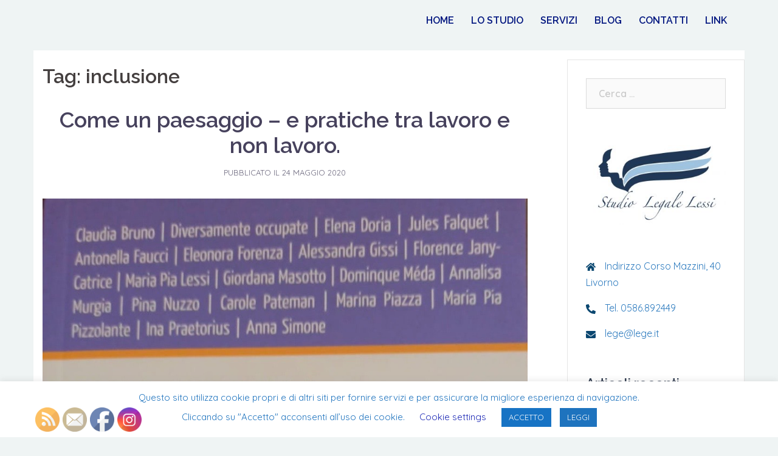

--- FILE ---
content_type: text/html; charset=UTF-8
request_url: https://www.lege.it/tag/inclusione/
body_size: 58884
content:
<!DOCTYPE html>
<html lang="it-IT">
<head>
<meta charset="UTF-8">
<meta name="viewport" content="width=device-width, initial-scale=1">
<link rel="profile" href="https://gmpg.org/xfn/11">
<link rel="pingback" href="https://www.lege.it/xmlrpc.php">


	<!-- This site is optimized with the Yoast SEO plugin v15.2 - https://yoast.com/wordpress/plugins/seo/ -->
	<title>inclusione Archivi -</title>
	<meta name="robots" content="index, follow, max-snippet:-1, max-image-preview:large, max-video-preview:-1" />
	<link rel="canonical" href="https://www.lege.it/tag/inclusione/" />
	<meta property="og:locale" content="it_IT" />
	<meta property="og:type" content="article" />
	<meta property="og:title" content="inclusione Archivi -" />
	<meta property="og:url" content="https://www.lege.it/tag/inclusione/" />
	<meta name="twitter:card" content="summary_large_image" />
	<script type="application/ld+json" class="yoast-schema-graph">{"@context":"https://schema.org","@graph":[{"@type":"WebSite","@id":"https://www.lege.it/#website","url":"https://www.lege.it/","name":"","description":"","potentialAction":[{"@type":"SearchAction","target":"https://www.lege.it/?s={search_term_string}","query-input":"required name=search_term_string"}],"inLanguage":"it-IT"},{"@type":"CollectionPage","@id":"https://www.lege.it/tag/inclusione/#webpage","url":"https://www.lege.it/tag/inclusione/","name":"inclusione Archivi -","isPartOf":{"@id":"https://www.lege.it/#website"},"inLanguage":"it-IT","potentialAction":[{"@type":"ReadAction","target":["https://www.lege.it/tag/inclusione/"]}]}]}</script>
	<!-- / Yoast SEO plugin. -->


<link rel='dns-prefetch' href='//fonts.googleapis.com' />
<link rel='dns-prefetch' href='//s.w.org' />
<link rel="alternate" type="application/rss+xml" title=" &raquo; Feed" href="https://www.lege.it/feed/" />
<link rel="alternate" type="application/rss+xml" title=" &raquo; Feed dei commenti" href="https://www.lege.it/comments/feed/" />
<link rel="alternate" type="application/rss+xml" title=" &raquo; inclusione Feed del tag" href="https://www.lege.it/tag/inclusione/feed/" />
		<script type="text/javascript">
			window._wpemojiSettings = {"baseUrl":"https:\/\/s.w.org\/images\/core\/emoji\/12.0.0-1\/72x72\/","ext":".png","svgUrl":"https:\/\/s.w.org\/images\/core\/emoji\/12.0.0-1\/svg\/","svgExt":".svg","source":{"concatemoji":"https:\/\/www.lege.it\/wp-includes\/js\/wp-emoji-release.min.js?ver=5.4.18"}};
			/*! This file is auto-generated */
			!function(e,a,t){var n,r,o,i=a.createElement("canvas"),p=i.getContext&&i.getContext("2d");function s(e,t){var a=String.fromCharCode;p.clearRect(0,0,i.width,i.height),p.fillText(a.apply(this,e),0,0);e=i.toDataURL();return p.clearRect(0,0,i.width,i.height),p.fillText(a.apply(this,t),0,0),e===i.toDataURL()}function c(e){var t=a.createElement("script");t.src=e,t.defer=t.type="text/javascript",a.getElementsByTagName("head")[0].appendChild(t)}for(o=Array("flag","emoji"),t.supports={everything:!0,everythingExceptFlag:!0},r=0;r<o.length;r++)t.supports[o[r]]=function(e){if(!p||!p.fillText)return!1;switch(p.textBaseline="top",p.font="600 32px Arial",e){case"flag":return s([127987,65039,8205,9895,65039],[127987,65039,8203,9895,65039])?!1:!s([55356,56826,55356,56819],[55356,56826,8203,55356,56819])&&!s([55356,57332,56128,56423,56128,56418,56128,56421,56128,56430,56128,56423,56128,56447],[55356,57332,8203,56128,56423,8203,56128,56418,8203,56128,56421,8203,56128,56430,8203,56128,56423,8203,56128,56447]);case"emoji":return!s([55357,56424,55356,57342,8205,55358,56605,8205,55357,56424,55356,57340],[55357,56424,55356,57342,8203,55358,56605,8203,55357,56424,55356,57340])}return!1}(o[r]),t.supports.everything=t.supports.everything&&t.supports[o[r]],"flag"!==o[r]&&(t.supports.everythingExceptFlag=t.supports.everythingExceptFlag&&t.supports[o[r]]);t.supports.everythingExceptFlag=t.supports.everythingExceptFlag&&!t.supports.flag,t.DOMReady=!1,t.readyCallback=function(){t.DOMReady=!0},t.supports.everything||(n=function(){t.readyCallback()},a.addEventListener?(a.addEventListener("DOMContentLoaded",n,!1),e.addEventListener("load",n,!1)):(e.attachEvent("onload",n),a.attachEvent("onreadystatechange",function(){"complete"===a.readyState&&t.readyCallback()})),(n=t.source||{}).concatemoji?c(n.concatemoji):n.wpemoji&&n.twemoji&&(c(n.twemoji),c(n.wpemoji)))}(window,document,window._wpemojiSettings);
		</script>
		<style type="text/css">
img.wp-smiley,
img.emoji {
	display: inline !important;
	border: none !important;
	box-shadow: none !important;
	height: 1em !important;
	width: 1em !important;
	margin: 0 .07em !important;
	vertical-align: -0.1em !important;
	background: none !important;
	padding: 0 !important;
}
</style>
	<link rel='stylesheet' id='st-stylesheet-css'  href='https://www.lege.it/wp-content/plugins/sydney-toolbox/css/styles.min.css?ver=20220107' type='text/css' media='all' />
<link rel='stylesheet' id='sydney-bootstrap-css'  href='https://www.lege.it/wp-content/themes/sydney/css/bootstrap/bootstrap.min.css?ver=1' type='text/css' media='all' />
<link rel='stylesheet' id='wp-block-library-css'  href='https://www.lege.it/wp-includes/css/dist/block-library/style.min.css?ver=5.4.18' type='text/css' media='all' />
<link rel='stylesheet' id='cookie-law-info-css'  href='https://www.lege.it/wp-content/plugins/cookie-law-info/legacy/public/css/cookie-law-info-public.css?ver=3.3.6' type='text/css' media='all' />
<link rel='stylesheet' id='cookie-law-info-gdpr-css'  href='https://www.lege.it/wp-content/plugins/cookie-law-info/legacy/public/css/cookie-law-info-gdpr.css?ver=3.3.6' type='text/css' media='all' />
<link rel='stylesheet' id='SFSImainCss-css'  href='https://www.lege.it/wp-content/plugins/ultimate-social-media-icons/css/sfsi-style.css?ver=2.9.6' type='text/css' media='all' />
<link rel='stylesheet' id='sydney-google-fonts-css'  href='https://fonts.googleapis.com/css?family=Quicksand%3A400%2C600%7CRaleway%3A600%2C700&#038;subset=latin&#038;display=swap' type='text/css' media='all' />
<link rel='stylesheet' id='sydney-style-css'  href='https://www.lege.it/wp-content/themes/sydney/style.css?ver=20200129' type='text/css' media='all' />
<style id='sydney-style-inline-css' type='text/css'>
body, #mainnav ul ul a { font-family:Quicksand;}
h1, h2, h3, h4, h5, h6, #mainnav ul li a, .portfolio-info, .roll-testimonials .name, .roll-team .team-content .name, .roll-team .team-item .team-pop .name, .roll-tabs .menu-tab li a, .roll-testimonials .name, .roll-project .project-filter li a, .roll-button, .roll-counter .name-count, .roll-counter .numb-count button, input[type="button"], input[type="reset"], input[type="submit"] { font-family:Raleway;}
#mainnav ul li a { font-size:16px; }
h1 { font-size:52px; }
h2 { font-size:42px; }
h3 { font-size:32px; }
h4 { font-size:25px; }
h5 { font-size:20px; }
h6 { font-size:18px; }
body { font-size:16px; }
.single .hentry .title-post { font-size:36px; }
.header-image { background-size:contain;}
.header-image { height:850px; }
.read-more-gt,.widget-area .widget_fp_social a,#mainnav ul li a:hover, .sydney_contact_info_widget span, .roll-team .team-content .name,.roll-team .team-item .team-pop .team-social li:hover a,.roll-infomation li.address:before,.roll-infomation li.phone:before,.roll-infomation li.email:before,.roll-testimonials .name,.roll-button.border,.roll-button:hover,.roll-icon-list .icon i,.roll-icon-list .content h3 a:hover,.roll-icon-box.white .content h3 a,.roll-icon-box .icon i,.roll-icon-box .content h3 a:hover,.switcher-container .switcher-icon a:focus,.go-top:hover,.hentry .meta-post a:hover,#mainnav > ul > li > a.active, #mainnav > ul > li > a:hover, button:hover, input[type="button"]:hover, input[type="reset"]:hover, input[type="submit"]:hover, .text-color, .social-menu-widget a, .social-menu-widget a:hover, .archive .team-social li a, a, h1 a, h2 a, h3 a, h4 a, h5 a, h6 a,.classic-alt .meta-post a,.single .hentry .meta-post a, .content-area.modern .hentry .meta-post span:before, .content-area.modern .post-cat { color:#0a4770}
.reply,.woocommerce div.product .woocommerce-tabs ul.tabs li.active,.woocommerce #respond input#submit,.woocommerce a.button,.woocommerce button.button,.woocommerce input.button,.project-filter li a.active, .project-filter li a:hover,.preloader .pre-bounce1, .preloader .pre-bounce2,.roll-team .team-item .team-pop,.roll-progress .progress-animate,.roll-socials li a:hover,.roll-project .project-item .project-pop,.roll-project .project-filter li.active,.roll-project .project-filter li:hover,.roll-button.light:hover,.roll-button.border:hover,.roll-button,.roll-icon-box.white .icon,.owl-theme .owl-controls .owl-page.active span,.owl-theme .owl-controls.clickable .owl-page:hover span,.go-top,.bottom .socials li:hover a,.sidebar .widget:before,.blog-pagination ul li.active,.blog-pagination ul li:hover a,.content-area .hentry:after,.text-slider .maintitle:after,.error-wrap #search-submit:hover,#mainnav .sub-menu li:hover > a,#mainnav ul li ul:after, button, input[type="button"], input[type="reset"], input[type="submit"], .panel-grid-cell .widget-title:after { background-color:#0a4770}
.roll-socials li a:hover,.roll-socials li a,.roll-button.light:hover,.roll-button.border,.roll-button,.roll-icon-list .icon,.roll-icon-box .icon,.owl-theme .owl-controls .owl-page span,.comment .comment-detail,.widget-tags .tag-list a:hover,.blog-pagination ul li,.hentry blockquote,.error-wrap #search-submit:hover,textarea:focus,input[type="text"]:focus,input[type="password"]:focus,input[type="datetime"]:focus,input[type="datetime-local"]:focus,input[type="date"]:focus,input[type="month"]:focus,input[type="time"]:focus,input[type="week"]:focus,input[type="number"]:focus,input[type="email"]:focus,input[type="url"]:focus,input[type="search"]:focus,input[type="tel"]:focus,input[type="color"]:focus, button, input[type="button"], input[type="reset"], input[type="submit"], .archive .team-social li a { border-color:#0a4770}
.go-top:hover svg,.sydney_contact_info_widget span { fill:#0a4770;}
.site-header.float-header { background-color:rgba(255,255,255,0.9);}
@media only screen and (max-width: 1024px) { .site-header { background-color:#ffffff;}}
.site-title a, .site-title a:hover { color:#ffffff}
.site-description { color:#ffffff}
#mainnav ul li a, #mainnav ul li::before { color:#00157f}
#mainnav .sub-menu li a { color:#1e73be}
#mainnav .sub-menu li a { background:#fcfcfc}
.text-slider .maintitle, .text-slider .subtitle { color:#ffffff}
body { color:#197da8}
#secondary { background-color:#ffffff}
#secondary, #secondary a { color:#2d7bbf}
.footer-widgets { background-color:#9cb3c1}
#sidebar-footer,#sidebar-footer a,.footer-widgets .widget-title { color:#ffffff}
.btn-menu .sydney-svg-icon { fill:#0a4770}
#mainnav ul li a:hover { color:#0a4770}
.site-footer { background-color:#5790c1}
.site-footer,.site-footer a { color:#b6c0c6}
.overlay { background-color:#f9f9f9}
.page-wrap { padding-top:83px;}
.page-wrap { padding-bottom:100px;}
.slide-inner { display:none;}
.slide-inner.text-slider-stopped { display:block;}
@media only screen and (max-width: 780px) { 
    	h1 { font-size: 32px;}
		h2 { font-size: 28px;}
		h3 { font-size: 22px;}
		h4 { font-size: 18px;}
		h5 { font-size: 16px;}
		h6 { font-size: 14px;}
    }

</style>
<!--[if lte IE 9]>
<link rel='stylesheet' id='sydney-ie9-css'  href='https://www.lege.it/wp-content/themes/sydney/css/ie9.css?ver=5.4.18' type='text/css' media='all' />
<![endif]-->
<script type='text/javascript' src='https://www.lege.it/wp-includes/js/jquery/jquery.js?ver=1.12.4-wp'></script>
<script type='text/javascript' src='https://www.lege.it/wp-includes/js/jquery/jquery-migrate.min.js?ver=1.4.1'></script>
<script type='text/javascript'>
/* <![CDATA[ */
var Cli_Data = {"nn_cookie_ids":[],"cookielist":[],"non_necessary_cookies":[],"ccpaEnabled":"","ccpaRegionBased":"","ccpaBarEnabled":"","strictlyEnabled":["necessary","obligatoire"],"ccpaType":"gdpr","js_blocking":"","custom_integration":"","triggerDomRefresh":"","secure_cookies":""};
var cli_cookiebar_settings = {"animate_speed_hide":"500","animate_speed_show":"500","background":"#FFF","border":"#b1a6a6c2","border_on":"","button_1_button_colour":"#1773c4","button_1_button_hover":"#125c9d","button_1_link_colour":"#ffffff","button_1_as_button":"1","button_1_new_win":"","button_2_button_colour":"#1e73be","button_2_button_hover":"#185c98","button_2_link_colour":"#ffffff","button_2_as_button":"1","button_2_hidebar":"","button_3_button_colour":"#1e73be","button_3_button_hover":"#185c98","button_3_link_colour":"#fff","button_3_as_button":"1","button_3_new_win":"","button_4_button_colour":"#000","button_4_button_hover":"#000000","button_4_link_colour":"#1b27b5","button_4_as_button":"","button_7_button_colour":"#61a229","button_7_button_hover":"#4e8221","button_7_link_colour":"#fff","button_7_as_button":"1","button_7_new_win":"","font_family":"inherit","header_fix":"","notify_animate_hide":"1","notify_animate_show":"","notify_div_id":"#cookie-law-info-bar","notify_position_horizontal":"right","notify_position_vertical":"bottom","scroll_close":"","scroll_close_reload":"","accept_close_reload":"","reject_close_reload":"","showagain_tab":"1","showagain_background":"#fff","showagain_border":"#000","showagain_div_id":"#cookie-law-info-again","showagain_x_position":"100px","text":"#1e73be","show_once_yn":"","show_once":"10000","logging_on":"","as_popup":"","popup_overlay":"1","bar_heading_text":"","cookie_bar_as":"banner","popup_showagain_position":"bottom-right","widget_position":"left"};
var log_object = {"ajax_url":"https:\/\/www.lege.it\/wp-admin\/admin-ajax.php"};
/* ]]> */
</script>
<script type='text/javascript' src='https://www.lege.it/wp-content/plugins/cookie-law-info/legacy/public/js/cookie-law-info-public.js?ver=3.3.6'></script>
<link rel='https://api.w.org/' href='https://www.lege.it/wp-json/' />
<link rel="EditURI" type="application/rsd+xml" title="RSD" href="https://www.lege.it/xmlrpc.php?rsd" />
<link rel="wlwmanifest" type="application/wlwmanifest+xml" href="https://www.lege.it/wp-includes/wlwmanifest.xml" /> 
<meta name="generator" content="WordPress 5.4.18" />
			<style>
				.sydney-svg-icon {
					display: inline-block;
					width: 16px;
					height: 16px;
					vertical-align: middle;
					line-height: 1;
				}
				.team-item .team-social li .sydney-svg-icon {
					width: 14px;
				}
				.roll-team:not(.style1) .team-item .team-social li .sydney-svg-icon {
					fill: #fff;
				}
				.team-item .team-social li:hover .sydney-svg-icon {
					fill: #000;
				}
				.team_hover_edits .team-social li a .sydney-svg-icon {
					fill: #000;
				}
				.team_hover_edits .team-social li:hover a .sydney-svg-icon {
					fill: #fff;
				}	
				.single-sydney-projects .entry-thumb {
					text-align: left;
				}	

			</style>
		<meta name="follow.[base64]" content="kqyCUBuwx5TXNnu2NyNB"/><meta name="generator" content="Elementor 3.11.2; settings: css_print_method-external, google_font-enabled, font_display-auto">
<style type="text/css" id="custom-background-css">
body.custom-background { background-color: #eff4f4; }
</style>
	<link rel="icon" href="https://www.lege.it/wp-content/uploads/2020/05/cropped-icona-lessi-32x32.jpg" sizes="32x32" />
<link rel="icon" href="https://www.lege.it/wp-content/uploads/2020/05/cropped-icona-lessi-192x192.jpg" sizes="192x192" />
<link rel="apple-touch-icon" href="https://www.lege.it/wp-content/uploads/2020/05/cropped-icona-lessi-180x180.jpg" />
<meta name="msapplication-TileImage" content="https://www.lege.it/wp-content/uploads/2020/05/cropped-icona-lessi-270x270.jpg" />
</head>

<body data-rsssl=1 class="archive tag tag-inclusione tag-29 custom-background sfsi_actvite_theme_default group-blog elementor-default elementor-kit-61">

	<div class="preloader">
	    <div class="spinner">
	        <div class="pre-bounce1"></div>
	        <div class="pre-bounce2"></div>
	    </div>
	</div>
	
<div id="page" class="hfeed site">
	<a class="skip-link screen-reader-text" href="#content">Vai al contenuto</a>

	
	<header id="masthead" class="site-header" role="banner">
		<div class="header-wrap">
            <div class="container">
                <div class="row">
				<div class="col-md-4 col-sm-8 col-xs-12">
		        					<h1 class="site-title"><a href="https://www.lege.it/" rel="home"></a></h1>
					<h2 class="site-description"></h2>	        
		        				</div>
				<div class="col-md-8 col-sm-4 col-xs-12">
					<div class="btn-menu"><i class="sydney-svg-icon"><svg xmlns="http://www.w3.org/2000/svg" viewBox="0 0 448 512"><path d="M16 132h416c8.837 0 16-7.163 16-16V76c0-8.837-7.163-16-16-16H16C7.163 60 0 67.163 0 76v40c0 8.837 7.163 16 16 16zm0 160h416c8.837 0 16-7.163 16-16v-40c0-8.837-7.163-16-16-16H16c-8.837 0-16 7.163-16 16v40c0 8.837 7.163 16 16 16zm0 160h416c8.837 0 16-7.163 16-16v-40c0-8.837-7.163-16-16-16H16c-8.837 0-16 7.163-16 16v40c0 8.837 7.163 16 16 16z" /></svg></i></div>
					<nav id="mainnav" class="mainnav" role="navigation">
						<div class="menu-menu-1-container"><ul id="menu-menu-1" class="menu"><li id="menu-item-79" class="menu-item menu-item-type-post_type menu-item-object-page menu-item-home menu-item-79"><a href="https://www.lege.it/">HOME</a></li>
<li id="menu-item-33" class="menu-item menu-item-type-post_type menu-item-object-page menu-item-has-children menu-item-33"><a href="https://www.lege.it/lo-studio/">LO STUDIO</a>
<ul class="sub-menu">
	<li id="menu-item-108" class="menu-item menu-item-type-post_type menu-item-object-page menu-item-108"><a href="https://www.lege.it/avvocato-lessi/">Avv. Maria Pia Lessi</a></li>
	<li id="menu-item-106" class="menu-item menu-item-type-post_type menu-item-object-page menu-item-106"><a href="https://www.lege.it/avv-de-pasquale/">Avv. Claudia De Pasquale</a></li>
	<li id="menu-item-107" class="menu-item menu-item-type-post_type menu-item-object-page menu-item-107"><a href="https://www.lege.it/avv-faucci/">Avv. Antonella Faucci</a></li>
	<li id="menu-item-105" class="menu-item menu-item-type-post_type menu-item-object-page menu-item-105"><a href="https://www.lege.it/avv-del-chicca/">Avv. Annamaria Del Chicca</a></li>
</ul>
</li>
<li id="menu-item-35" class="menu-item menu-item-type-post_type menu-item-object-page menu-item-has-children menu-item-35"><a href="https://www.lege.it/servizi/">SERVIZI</a>
<ul class="sub-menu">
	<li id="menu-item-28" class="menu-item menu-item-type-post_type menu-item-object-page menu-item-28"><a href="https://www.lege.it/attivita/">ATTIVITA&#8217;</a></li>
</ul>
</li>
<li id="menu-item-175" class="menu-item menu-item-type-post_type menu-item-object-page current_page_parent menu-item-175"><a href="https://www.lege.it/blog/">BLOG</a></li>
<li id="menu-item-30" class="menu-item menu-item-type-post_type menu-item-object-page menu-item-30"><a href="https://www.lege.it/contatti/">CONTATTI</a></li>
<li id="menu-item-32" class="menu-item menu-item-type-post_type menu-item-object-page menu-item-32"><a href="https://www.lege.it/link/">LINK</a></li>
</ul></div>					</nav><!-- #site-navigation -->
				</div>
				</div>
			</div>
		</div>
	</header><!-- #masthead -->

	
	<div class="sydney-hero-area">
				<div class="header-image">
						<img class="header-inner" src="https://www.lege.it/wp-content/uploads/2020/05/Banner-Nile-Studio-Lessi.png" width="1114" alt="" title="">
		</div>
		
			</div>

	
	<div id="content" class="page-wrap">
		<div class="container content-wrapper">
			<div class="row">	
	
	<div id="primary" class="content-area col-md-9 classic-alt">

		
		<main id="main" class="post-wrap" role="main">

		
			<header class="page-header">
				<h3 class="archive-title">Tag: inclusione</h3>			</header><!-- .page-header -->

			<div class="posts-layout">
			
				
<article id="post-305" class="post-305 post type-post status-publish format-standard has-post-thumbnail hentry category-blog category-pubblicazioni-e-recensioni tag-donne tag-inclusione tag-lavoro">

	<header class="entry-header">
				<h2 class="title-post entry-title"><a href="https://www.lege.it/come-un-paesaggio-pensieri-e-pratiche-tra-lavoro-e-non-lavoro/" rel="bookmark">Come un paesaggio &#8211; e pratiche tra lavoro e non lavoro.</a></h2>		<span class="posted-on">Pubblicato il <a href="https://www.lege.it/come-un-paesaggio-pensieri-e-pratiche-tra-lavoro-e-non-lavoro/" rel="bookmark"><time class="entry-date published" datetime="2020-05-24T00:42:47+02:00">24 Maggio 2020</time><time class="updated" datetime="2020-05-25T11:50:28+02:00">25 Maggio 2020</time></a></span>	</header><!-- .entry-header -->

		<div class="entry-thumb">
		<a href="https://www.lege.it/come-un-paesaggio-pensieri-e-pratiche-tra-lavoro-e-non-lavoro/" title="Come un paesaggio &#8211; e pratiche tra lavoro e non lavoro."><img width="894" height="1533" src="https://www.lege.it/wp-content/uploads/2020/05/foto-come-un.jpg" class="attachment-large-thumb size-large-thumb wp-post-image" alt="" srcset="https://www.lege.it/wp-content/uploads/2020/05/foto-come-un.jpg 894w, https://www.lege.it/wp-content/uploads/2020/05/foto-come-un-175x300.jpg 175w, https://www.lege.it/wp-content/uploads/2020/05/foto-come-un-597x1024.jpg 597w, https://www.lege.it/wp-content/uploads/2020/05/foto-come-un-768x1317.jpg 768w, https://www.lege.it/wp-content/uploads/2020/05/foto-come-un-830x1423.jpg 830w, https://www.lege.it/wp-content/uploads/2020/05/foto-come-un-230x394.jpg 230w, https://www.lege.it/wp-content/uploads/2020/05/foto-come-un-350x600.jpg 350w, https://www.lege.it/wp-content/uploads/2020/05/foto-come-un-480x823.jpg 480w" sizes="(max-width: 894px) 100vw, 894px" /></a>
	</div>
		
	<div class="entry-post">
					<p>Lunedì 5 maggio 2014, ore 17&nbsp;Libreria Erasmo viale degli Avvalorati 62 Livorno Quali sono le condizioni materiali delle donne nell’Europa dell’austerity e delle rivolte? Quali sono le attività a cui attribuire valore? Come pensare la ricchezza oltre il denaro? Come immaginare politiche di trasformazione delle condizioni di vita e non solo di tutela e inclusione? [&hellip;]</p>
		
			</div><!-- .entry-post -->

	<footer class="entry-footer">
			</footer><!-- .entry-footer -->
</article><!-- #post-## -->
						</div>
			
			

		
		</main><!-- #main -->
	</div><!-- #primary -->

	

<div id="secondary" class="widget-area col-md-3" role="complementary">
	<aside id="search-2" class="widget widget_search"><form role="search" method="get" class="search-form" action="https://www.lege.it/">
				<label>
					<span class="screen-reader-text">Ricerca per:</span>
					<input type="search" class="search-field" placeholder="Cerca &hellip;" value="" name="s" />
				</label>
				<input type="submit" class="search-submit" value="Cerca" />
			</form></aside><aside id="media_image-3" class="widget widget_media_image"><img width="300" height="171" src="https://www.lege.it/wp-content/uploads/2020/05/logo-celeste-300x171.jpg" class="image wp-image-50  attachment-medium size-medium" alt="Studio Legale Lessi" style="max-width: 100%; height: auto;" srcset="https://www.lege.it/wp-content/uploads/2020/05/logo-celeste-300x171.jpg 300w, https://www.lege.it/wp-content/uploads/2020/05/logo-celeste-768x438.jpg 768w, https://www.lege.it/wp-content/uploads/2020/05/logo-celeste-230x131.jpg 230w, https://www.lege.it/wp-content/uploads/2020/05/logo-celeste-350x200.jpg 350w, https://www.lege.it/wp-content/uploads/2020/05/logo-celeste-480x274.jpg 480w, https://www.lege.it/wp-content/uploads/2020/05/logo-celeste.jpg 828w" sizes="(max-width: 300px) 100vw, 300px" /></aside><aside id="sydney_contact_info-3" class="widget sydney_contact_info_widget"><div class="contact-address"><span><i class="sydney-svg-icon"><svg xmlns="http://www.w3.org/2000/svg" viewBox="0 0 576 512"><path d="M280.37 148.26L96 300.11V464a16 16 0 0 0 16 16l112.06-.29a16 16 0 0 0 15.92-16V368a16 16 0 0 1 16-16h64a16 16 0 0 1 16 16v95.64a16 16 0 0 0 16 16.05L464 480a16 16 0 0 0 16-16V300L295.67 148.26a12.19 12.19 0 0 0-15.3 0zM571.6 251.47L488 182.56V44.05a12 12 0 0 0-12-12h-56a12 12 0 0 0-12 12v72.61L318.47 43a48 48 0 0 0-61 0L4.34 251.47a12 12 0 0 0-1.6 16.9l25.5 31A12 12 0 0 0 45.15 301l235.22-193.74a12.19 12.19 0 0 1 15.3 0L530.9 301a12 12 0 0 0 16.9-1.6l25.5-31a12 12 0 0 0-1.7-16.93z" /></svg></i></span>Indirizzo Corso Mazzini, 40 Livorno</div><div class="contact-phone"><span><i class="sydney-svg-icon"><svg xmlns="http://www.w3.org/2000/svg" viewBox="0 0 512 512"><path d="M497.39 361.8l-112-48a24 24 0 0 0-28 6.9l-49.6 60.6A370.66 370.66 0 0 1 130.6 204.11l60.6-49.6a23.94 23.94 0 0 0 6.9-28l-48-112A24.16 24.16 0 0 0 122.6.61l-104 24A24 24 0 0 0 0 48c0 256.5 207.9 464 464 464a24 24 0 0 0 23.4-18.6l24-104a24.29 24.29 0 0 0-14.01-27.6z" /></svg></i></span>Tel. 0586.892449</div><div class="contact-email"><span><i class="sydney-svg-icon"><svg xmlns="http://www.w3.org/2000/svg" viewBox="0 0 512 512"><path d="M502.3 190.8c3.9-3.1 9.7-.2 9.7 4.7V400c0 26.5-21.5 48-48 48H48c-26.5 0-48-21.5-48-48V195.6c0-5 5.7-7.8 9.7-4.7 22.4 17.4 52.1 39.5 154.1 113.6 21.1 15.4 56.7 47.8 92.2 47.6 35.7.3 72-32.8 92.3-47.6 102-74.1 131.6-96.3 154-113.7zM256 320c23.2.4 56.6-29.2 73.4-41.4 132.7-96.3 142.8-104.7 173.4-128.7 5.8-4.5 9.2-11.5 9.2-18.9v-19c0-26.5-21.5-48-48-48H48C21.5 64 0 85.5 0 112v19c0 7.4 3.4 14.3 9.2 18.9 30.6 23.9 40.7 32.4 173.4 128.7 16.8 12.2 50.2 41.8 73.4 41.4z" /></svg></i></span><a href="mailto:leg&#101;&#64;&#108;e&#103;&#101;&#46;&#105;t">leg&#101;&#64;&#108;e&#103;&#101;&#46;&#105;t</a></div></aside>		<aside id="recent-posts-2" class="widget widget_recent_entries">		<h3 class="widget-title">Articoli recenti</h3>		<ul>
											<li>
					<a href="https://www.lege.it/dalla-parte-di-lei/">Dalla Parte di Lei</a>
									</li>
											<li>
					<a href="https://www.lege.it/ristretti-nellindifferenza-maria-pia-lessi-17-gennaio-2024/">Ristretti nell’indifferenza Maria Pia Lessi, 17 gennaio 2024</a>
									</li>
											<li>
					<a href="https://www.lege.it/il-malinteso-della-vittima-una-lettura-femminista-della-cultura-punitiva-di-tamar-pitch-edizioni-gruppo-abele-2022/">Il malinteso della vittima – Una lettura femminista della cultura punitiva                                              Di Tamar Pitch Edizioni Gruppo Abele 2022</a>
									</li>
											<li>
					<a href="https://www.lege.it/la-straniera/">La straniera</a>
									</li>
											<li>
					<a href="https://www.lege.it/tante-storie-normali-sfociate-in-femminicidio/">Tante storie &#8221; Normali &#8221; sfociate in femminicidio</a>
									</li>
					</ul>
		</aside><aside id="categories-3" class="widget widget_categories"><h3 class="widget-title">Aree</h3><form action="https://www.lege.it" method="get"><label class="screen-reader-text" for="cat">Aree</label><select  name='cat' id='cat' class='postform' >
	<option value='-1'>Seleziona una categoria</option>
	<option class="level-0" value="6">Blog</option>
	<option class="level-0" value="83">Interventi</option>
	<option class="level-0" value="82">Newsletter</option>
	<option class="level-0" value="84">Pubblicazioni e recensioni</option>
</select>
</form>
<script type="text/javascript">
/* <![CDATA[ */
(function() {
	var dropdown = document.getElementById( "cat" );
	function onCatChange() {
		if ( dropdown.options[ dropdown.selectedIndex ].value > 0 ) {
			dropdown.parentNode.submit();
		}
	}
	dropdown.onchange = onCatChange;
})();
/* ]]> */
</script>

			</aside><aside id="tag_cloud-3" class="widget widget_tag_cloud"><h3 class="widget-title">Tag</h3><div class="tagcloud"><a href="https://www.lege.it/tag/addebito/" class="tag-cloud-link tag-link-30 tag-link-position-1" style="font-size: 8pt;" aria-label="addebito (1 elemento )">addebito</a>
<a href="https://www.lege.it/tag/ambiente/" class="tag-cloud-link tag-link-17 tag-link-position-2" style="font-size: 8pt;" aria-label="ambiente (1 elemento )">ambiente</a>
<a href="https://www.lege.it/tag/avvocati/" class="tag-cloud-link tag-link-63 tag-link-position-3" style="font-size: 13.675675675676pt;" aria-label="avvocati (3 elementi)">avvocati</a>
<a href="https://www.lege.it/tag/beni-comuni/" class="tag-cloud-link tag-link-88 tag-link-position-4" style="font-size: 13.675675675676pt;" aria-label="beni comuni (3 elementi)">beni comuni</a>
<a href="https://www.lege.it/tag/brand/" class="tag-cloud-link tag-link-91 tag-link-position-5" style="font-size: 11.405405405405pt;" aria-label="brand (2 elementi)">brand</a>
<a href="https://www.lege.it/tag/coefore/" class="tag-cloud-link tag-link-34 tag-link-position-6" style="font-size: 8pt;" aria-label="Coefore (1 elemento )">Coefore</a>
<a href="https://www.lege.it/tag/costituzione/" class="tag-cloud-link tag-link-13 tag-link-position-7" style="font-size: 17.081081081081pt;" aria-label="Costituzione (5 elementi)">Costituzione</a>
<a href="https://www.lege.it/tag/cura/" class="tag-cloud-link tag-link-41 tag-link-position-8" style="font-size: 13.675675675676pt;" aria-label="cura (3 elementi)">cura</a>
<a href="https://www.lege.it/tag/ddl-pillon/" class="tag-cloud-link tag-link-15 tag-link-position-9" style="font-size: 8pt;" aria-label="ddl Pillon (1 elemento )">ddl Pillon</a>
<a href="https://www.lege.it/tag/differenza-uguaglianza/" class="tag-cloud-link tag-link-11 tag-link-position-10" style="font-size: 8pt;" aria-label="differenza-uguaglianza (1 elemento )">differenza-uguaglianza</a>
<a href="https://www.lege.it/tag/diritti/" class="tag-cloud-link tag-link-4 tag-link-position-11" style="font-size: 18.405405405405pt;" aria-label="diritti (6 elementi)">diritti</a>
<a href="https://www.lege.it/tag/diritti-giustizia/" class="tag-cloud-link tag-link-8 tag-link-position-12" style="font-size: 8pt;" aria-label="diritti giustizia (1 elemento )">diritti giustizia</a>
<a href="https://www.lege.it/tag/diritto-collaborativo/" class="tag-cloud-link tag-link-70 tag-link-position-13" style="font-size: 11.405405405405pt;" aria-label="diritto collaborativo (2 elementi)">diritto collaborativo</a>
<a href="https://www.lege.it/tag/diritto-dei-beni-comuni/" class="tag-cloud-link tag-link-89 tag-link-position-14" style="font-size: 11.405405405405pt;" aria-label="diritto dei beni comuni (2 elementi)">diritto dei beni comuni</a>
<a href="https://www.lege.it/tag/diritto-del-lavoro/" class="tag-cloud-link tag-link-58 tag-link-position-15" style="font-size: 11.405405405405pt;" aria-label="diritto del lavoro (2 elementi)">diritto del lavoro</a>
<a href="https://www.lege.it/tag/diritto-di-famiglia/" class="tag-cloud-link tag-link-32 tag-link-position-16" style="font-size: 17.081081081081pt;" aria-label="diritto di famiglia (5 elementi)">diritto di famiglia</a>
<a href="https://www.lege.it/tag/diversita/" class="tag-cloud-link tag-link-25 tag-link-position-17" style="font-size: 8pt;" aria-label="diversità (1 elemento )">diversità</a>
<a href="https://www.lege.it/tag/donne/" class="tag-cloud-link tag-link-10 tag-link-position-18" style="font-size: 22pt;" aria-label="donne (10 elementi)">donne</a>
<a href="https://www.lege.it/tag/eschilo/" class="tag-cloud-link tag-link-33 tag-link-position-19" style="font-size: 8pt;" aria-label="Eschilo (1 elemento )">Eschilo</a>
<a href="https://www.lege.it/tag/eumenidi/" class="tag-cloud-link tag-link-35 tag-link-position-20" style="font-size: 8pt;" aria-label="Eumenidi (1 elemento )">Eumenidi</a>
<a href="https://www.lege.it/tag/famiglia/" class="tag-cloud-link tag-link-16 tag-link-position-21" style="font-size: 18.405405405405pt;" aria-label="famiglia (6 elementi)">famiglia</a>
<a href="https://www.lege.it/tag/femmismo-giuridico/" class="tag-cloud-link tag-link-7 tag-link-position-22" style="font-size: 8pt;" aria-label="femmismo giuridico (1 elemento )">femmismo giuridico</a>
<a href="https://www.lege.it/tag/formazione/" class="tag-cloud-link tag-link-45 tag-link-position-23" style="font-size: 11.405405405405pt;" aria-label="formazione (2 elementi)">formazione</a>
<a href="https://www.lege.it/tag/giustizia/" class="tag-cloud-link tag-link-36 tag-link-position-24" style="font-size: 13.675675675676pt;" aria-label="giustizia (3 elementi)">giustizia</a>
<a href="https://www.lege.it/tag/inclusione/" class="tag-cloud-link tag-link-29 tag-link-position-25" style="font-size: 8pt;" aria-label="inclusione (1 elemento )">inclusione</a>
<a href="https://www.lege.it/tag/lavoro/" class="tag-cloud-link tag-link-14 tag-link-position-26" style="font-size: 17.081081081081pt;" aria-label="lavoro (5 elementi)">lavoro</a>
<a href="https://www.lege.it/tag/lavoro-femminile/" class="tag-cloud-link tag-link-40 tag-link-position-27" style="font-size: 17.081081081081pt;" aria-label="lavoro femminile (5 elementi)">lavoro femminile</a>
<a href="https://www.lege.it/tag/leggendaria/" class="tag-cloud-link tag-link-80 tag-link-position-28" style="font-size: 11.405405405405pt;" aria-label="leggendaria (2 elementi)">leggendaria</a>
<a href="https://www.lege.it/tag/liberta/" class="tag-cloud-link tag-link-12 tag-link-position-29" style="font-size: 13.675675675676pt;" aria-label="libertà (3 elementi)">libertà</a>
<a href="https://www.lege.it/tag/marchio/" class="tag-cloud-link tag-link-93 tag-link-position-30" style="font-size: 11.405405405405pt;" aria-label="marchio (2 elementi)">marchio</a>
<a href="https://www.lege.it/tag/matrimoni/" class="tag-cloud-link tag-link-22 tag-link-position-31" style="font-size: 11.405405405405pt;" aria-label="matrimoni (2 elementi)">matrimoni</a>
<a href="https://www.lege.it/tag/minore/" class="tag-cloud-link tag-link-27 tag-link-position-32" style="font-size: 8pt;" aria-label="minore (1 elemento )">minore</a>
<a href="https://www.lege.it/tag/minori/" class="tag-cloud-link tag-link-23 tag-link-position-33" style="font-size: 15.567567567568pt;" aria-label="minori (4 elementi)">minori</a>
<a href="https://www.lege.it/tag/natura/" class="tag-cloud-link tag-link-19 tag-link-position-34" style="font-size: 8pt;" aria-label="Natura (1 elemento )">Natura</a>
<a href="https://www.lege.it/tag/negoziazione-assistita/" class="tag-cloud-link tag-link-69 tag-link-position-35" style="font-size: 11.405405405405pt;" aria-label="negoziazione assistita (2 elementi)">negoziazione assistita</a>
<a href="https://www.lege.it/tag/news/" class="tag-cloud-link tag-link-20 tag-link-position-36" style="font-size: 13.675675675676pt;" aria-label="news (3 elementi)">news</a>
<a href="https://www.lege.it/tag/novita/" class="tag-cloud-link tag-link-21 tag-link-position-37" style="font-size: 8pt;" aria-label="novità (1 elemento )">novità</a>
<a href="https://www.lege.it/tag/processo/" class="tag-cloud-link tag-link-50 tag-link-position-38" style="font-size: 11.405405405405pt;" aria-label="processo (2 elementi)">processo</a>
<a href="https://www.lege.it/tag/processo-civile/" class="tag-cloud-link tag-link-28 tag-link-position-39" style="font-size: 15.567567567568pt;" aria-label="processo civile (4 elementi)">processo civile</a>
<a href="https://www.lege.it/tag/pronunce-giurisprudenziali/" class="tag-cloud-link tag-link-31 tag-link-position-40" style="font-size: 8pt;" aria-label="pronunce giurisprudenziali (1 elemento )">pronunce giurisprudenziali</a>
<a href="https://www.lege.it/tag/relazione/" class="tag-cloud-link tag-link-9 tag-link-position-41" style="font-size: 8pt;" aria-label="relazione (1 elemento )">relazione</a>
<a href="https://www.lege.it/tag/separazione/" class="tag-cloud-link tag-link-49 tag-link-position-42" style="font-size: 11.405405405405pt;" aria-label="separazione (2 elementi)">separazione</a>
<a href="https://www.lege.it/tag/sicurezza/" class="tag-cloud-link tag-link-5 tag-link-position-43" style="font-size: 8pt;" aria-label="sicurezza (1 elemento )">sicurezza</a>
<a href="https://www.lege.it/tag/small-families/" class="tag-cloud-link tag-link-24 tag-link-position-44" style="font-size: 8pt;" aria-label="small families (1 elemento )">small families</a>
<a href="https://www.lege.it/tag/ue/" class="tag-cloud-link tag-link-18 tag-link-position-45" style="font-size: 8pt;" aria-label="UE (1 elemento )">UE</a></div>
</aside></div><!-- #secondary -->
			</div>
		</div>
	</div><!-- #content -->

	
			

	
	<div id="sidebar-footer" class="footer-widgets widget-area" role="complementary">
		<div class="container">
							<div class="sidebar-column col-md-6">
					<aside id="sydney_contact_info-4" class="widget sydney_contact_info_widget"><h3 class="widget-title">Studio Legale Lessi</h3><div class="contact-address"><span><i class="sydney-svg-icon"><svg xmlns="http://www.w3.org/2000/svg" viewBox="0 0 576 512"><path d="M280.37 148.26L96 300.11V464a16 16 0 0 0 16 16l112.06-.29a16 16 0 0 0 15.92-16V368a16 16 0 0 1 16-16h64a16 16 0 0 1 16 16v95.64a16 16 0 0 0 16 16.05L464 480a16 16 0 0 0 16-16V300L295.67 148.26a12.19 12.19 0 0 0-15.3 0zM571.6 251.47L488 182.56V44.05a12 12 0 0 0-12-12h-56a12 12 0 0 0-12 12v72.61L318.47 43a48 48 0 0 0-61 0L4.34 251.47a12 12 0 0 0-1.6 16.9l25.5 31A12 12 0 0 0 45.15 301l235.22-193.74a12.19 12.19 0 0 1 15.3 0L530.9 301a12 12 0 0 0 16.9-1.6l25.5-31a12 12 0 0 0-1.7-16.93z" /></svg></i></span>Corso Mazzini, 40 (LIvorno)</div><div class="contact-phone"><span><i class="sydney-svg-icon"><svg xmlns="http://www.w3.org/2000/svg" viewBox="0 0 512 512"><path d="M497.39 361.8l-112-48a24 24 0 0 0-28 6.9l-49.6 60.6A370.66 370.66 0 0 1 130.6 204.11l60.6-49.6a23.94 23.94 0 0 0 6.9-28l-48-112A24.16 24.16 0 0 0 122.6.61l-104 24A24 24 0 0 0 0 48c0 256.5 207.9 464 464 464a24 24 0 0 0 23.4-18.6l24-104a24.29 24.29 0 0 0-14.01-27.6z" /></svg></i></span>0586.892449</div><div class="contact-email"><span><i class="sydney-svg-icon"><svg xmlns="http://www.w3.org/2000/svg" viewBox="0 0 512 512"><path d="M502.3 190.8c3.9-3.1 9.7-.2 9.7 4.7V400c0 26.5-21.5 48-48 48H48c-26.5 0-48-21.5-48-48V195.6c0-5 5.7-7.8 9.7-4.7 22.4 17.4 52.1 39.5 154.1 113.6 21.1 15.4 56.7 47.8 92.2 47.6 35.7.3 72-32.8 92.3-47.6 102-74.1 131.6-96.3 154-113.7zM256 320c23.2.4 56.6-29.2 73.4-41.4 132.7-96.3 142.8-104.7 173.4-128.7 5.8-4.5 9.2-11.5 9.2-18.9v-19c0-26.5-21.5-48-48-48H48C21.5 64 0 85.5 0 112v19c0 7.4 3.4 14.3 9.2 18.9 30.6 23.9 40.7 32.4 173.4 128.7 16.8 12.2 50.2 41.8 73.4 41.4z" /></svg></i></span><a href="mailto:&#108;eg&#101;&#64;le&#103;e.it">&#108;eg&#101;&#64;le&#103;e.it</a></div></aside>				</div>
				
							<div class="sidebar-column col-md-6">
					<aside id="media_gallery-2" class="widget widget_media_gallery"><h3 class="widget-title">Lo studio</h3><div id='gallery-1' class='gallery galleryid-305 gallery-columns-3 gallery-size-thumbnail'><figure class='gallery-item'>
			<div class='gallery-icon portrait'>
				<img width="150" height="150" src="https://www.lege.it/wp-content/uploads/2020/05/Studio-Lessi-01-150x150.jpg" class="attachment-thumbnail size-thumbnail" alt="Studio Legale" />
			</div></figure><figure class='gallery-item'>
			<div class='gallery-icon landscape'>
				<img width="150" height="150" src="https://www.lege.it/wp-content/uploads/2020/05/IMG-20200504-WA0010-150x150.jpg" class="attachment-thumbnail size-thumbnail" alt="Studio Lessi" />
			</div></figure>
		</div>
</aside>				</div>
				
				
				
		</div>	
	</div>	
    <a class="go-top"><i class="sydney-svg-icon"><svg xmlns="http://www.w3.org/2000/svg" viewBox="0 0 448 512"><path d="M240.971 130.524l194.343 194.343c9.373 9.373 9.373 24.569 0 33.941l-22.667 22.667c-9.357 9.357-24.522 9.375-33.901.04L224 227.495 69.255 381.516c-9.379 9.335-24.544 9.317-33.901-.04l-22.667-22.667c-9.373-9.373-9.373-24.569 0-33.941L207.03 130.525c9.372-9.373 24.568-9.373 33.941-.001z" /></svg></i></a>
		
	<footer id="colophon" class="site-footer" role="contentinfo">
		<div class="site-info container">
			<a href="https://wordpress.org/">Utilizza WordPress</a>
			<span class="sep"> | </span>
			Tema: <a href="https://athemes.com/theme/sydney" rel="nofollow">Sydney</a> by aThemes.		</div><!-- .site-info -->
	</footer><!-- #colophon -->

	
</div><!-- #page -->

<!--googleoff: all--><div id="cookie-law-info-bar" data-nosnippet="true"><span>Questo sito utilizza cookie propri e di altri siti per fornire servizi e per assicurare la migliore esperienza di navigazione. <br />
Cliccando su "Accetto" acconsenti all’uso dei cookie. <a role='button' class="cli_settings_button" style="margin:5px 20px 5px 20px">Cookie settings</a><a role='button' id="cookie_action_close_header" class="medium cli-plugin-button cli-plugin-main-button cookie_action_close_header cli_action_button wt-cli-accept-btn" style="margin:5px">ACCETTO</a> <a href="https://www.lege.it/privacy-e-cookie-law/" id="CONSTANT_OPEN_URL" target="_blank" class="medium cli-plugin-button cli-plugin-main-link">LEGGI</a></span></div><div id="cookie-law-info-again" data-nosnippet="true"><span id="cookie_hdr_showagain">Privacy &amp; Cookies Policy</span></div><div class="cli-modal" data-nosnippet="true" id="cliSettingsPopup" tabindex="-1" role="dialog" aria-labelledby="cliSettingsPopup" aria-hidden="true">
  <div class="cli-modal-dialog" role="document">
	<div class="cli-modal-content cli-bar-popup">
		  <button type="button" class="cli-modal-close" id="cliModalClose">
			<svg class="" viewBox="0 0 24 24"><path d="M19 6.41l-1.41-1.41-5.59 5.59-5.59-5.59-1.41 1.41 5.59 5.59-5.59 5.59 1.41 1.41 5.59-5.59 5.59 5.59 1.41-1.41-5.59-5.59z"></path><path d="M0 0h24v24h-24z" fill="none"></path></svg>
			<span class="wt-cli-sr-only">Chiudi</span>
		  </button>
		  <div class="cli-modal-body">
			<div class="cli-container-fluid cli-tab-container">
	<div class="cli-row">
		<div class="cli-col-12 cli-align-items-stretch cli-px-0">
			<div class="cli-privacy-overview">
				<h4>Privacy Overview</h4>				<div class="cli-privacy-content">
					<div class="cli-privacy-content-text">This website uses cookies to improve your experience while you navigate through the website. Out of these cookies, the cookies that are categorized as necessary are stored on your browser as they are essential for the working of basic functionalities of the website. We also use third-party cookies that help us analyze and understand how you use this website. These cookies will be stored in your browser only with your consent. You also have the option to opt-out of these cookies. But opting out of some of these cookies may have an effect on your browsing experience.</div>
				</div>
				<a class="cli-privacy-readmore" aria-label="Mostra altro" role="button" data-readmore-text="Mostra altro" data-readless-text="Mostra meno"></a>			</div>
		</div>
		<div class="cli-col-12 cli-align-items-stretch cli-px-0 cli-tab-section-container">
												<div class="cli-tab-section">
						<div class="cli-tab-header">
							<a role="button" tabindex="0" class="cli-nav-link cli-settings-mobile" data-target="necessary" data-toggle="cli-toggle-tab">
								Necessary							</a>
															<div class="wt-cli-necessary-checkbox">
									<input type="checkbox" class="cli-user-preference-checkbox"  id="wt-cli-checkbox-necessary" data-id="checkbox-necessary" checked="checked"  />
									<label class="form-check-label" for="wt-cli-checkbox-necessary">Necessary</label>
								</div>
								<span class="cli-necessary-caption">Sempre abilitato</span>
													</div>
						<div class="cli-tab-content">
							<div class="cli-tab-pane cli-fade" data-id="necessary">
								<div class="wt-cli-cookie-description">
									Necessary cookies are absolutely essential for the website to function properly. This category only includes cookies that ensures basic functionalities and security features of the website. These cookies do not store any personal information.								</div>
							</div>
						</div>
					</div>
																	<div class="cli-tab-section">
						<div class="cli-tab-header">
							<a role="button" tabindex="0" class="cli-nav-link cli-settings-mobile" data-target="non-necessary" data-toggle="cli-toggle-tab">
								Non-necessary							</a>
															<div class="cli-switch">
									<input type="checkbox" id="wt-cli-checkbox-non-necessary" class="cli-user-preference-checkbox"  data-id="checkbox-non-necessary" checked='checked' />
									<label for="wt-cli-checkbox-non-necessary" class="cli-slider" data-cli-enable="Abilitato" data-cli-disable="Disabilitato"><span class="wt-cli-sr-only">Non-necessary</span></label>
								</div>
													</div>
						<div class="cli-tab-content">
							<div class="cli-tab-pane cli-fade" data-id="non-necessary">
								<div class="wt-cli-cookie-description">
									Any cookies that may not be particularly necessary for the website to function and is used specifically to collect user personal data via analytics, ads, other embedded contents are termed as non-necessary cookies. It is mandatory to procure user consent prior to running these cookies on your website.								</div>
							</div>
						</div>
					</div>
										</div>
	</div>
</div>
		  </div>
		  <div class="cli-modal-footer">
			<div class="wt-cli-element cli-container-fluid cli-tab-container">
				<div class="cli-row">
					<div class="cli-col-12 cli-align-items-stretch cli-px-0">
						<div class="cli-tab-footer wt-cli-privacy-overview-actions">
						
															<a id="wt-cli-privacy-save-btn" role="button" tabindex="0" data-cli-action="accept" class="wt-cli-privacy-btn cli_setting_save_button wt-cli-privacy-accept-btn cli-btn">ACCETTA E SALVA</a>
													</div>
						
					</div>
				</div>
			</div>
		</div>
	</div>
  </div>
</div>
<div class="cli-modal-backdrop cli-fade cli-settings-overlay"></div>
<div class="cli-modal-backdrop cli-fade cli-popupbar-overlay"></div>
<!--googleon: all-->                <!--facebook like and share js -->
                <div id="fb-root"></div>
                <script>
                    (function(d, s, id) {
                        var js, fjs = d.getElementsByTagName(s)[0];
                        if (d.getElementById(id)) return;
                        js = d.createElement(s);
                        js.id = id;
                        js.src = "https://connect.facebook.net/en_US/sdk.js#xfbml=1&version=v3.2";
                        fjs.parentNode.insertBefore(js, fjs);
                    }(document, 'script', 'facebook-jssdk'));
                </script>
                <div class="sfsi_outr_div"><div class="sfsi_FrntInner_chg" style="background-color:#eff7f7;border:1px solid#f3faf2; font-style:;color:#000000;box-shadow:12px 30px 18px #CCCCCC;"><div class="sfsiclpupwpr" onclick="sfsihidemepopup();"><img src="https://www.lege.it/wp-content/plugins/ultimate-social-media-icons/images/close.png" alt="error" /></div><h2 style="font-family:Helvetica,Arial,sans-serif;font-style:;color:#000000;font-size:30px">Seguici su</h2><ul style="margin-bottom:0px"><li><div style='width:51px; height:51px;margin-left:5px;margin-bottom:5px; ' class='sfsi_wicons ' ><div class='inerCnt'><a class=' sficn' data-effect='scale' target='_blank'  href='https://www.lege.it/feed/' id='sfsiid_rss_icon' style='width:51px;height:51px;opacity:1;'  ><img data-pin-nopin='true' alt='RSS' title='RSS' src='https://www.lege.it/wp-content/plugins/ultimate-social-media-icons/images/icons_theme/default/default_rss.png' width='51' height='51' style='' class='sfcm sfsi_wicon ' data-effect='scale'   /></a></div></div></li><li><div style='width:51px; height:51px;margin-left:5px;margin-bottom:5px; ' class='sfsi_wicons ' ><div class='inerCnt'><a class=' sficn' data-effect='scale' target='_blank'  href='https://follow.it/lege1?action=followPub' id='sfsiid_email_icon' style='width:51px;height:51px;opacity:1;'  ><img data-pin-nopin='true' alt='Follow by Email' title='Follow by Email' src='https://www.lege.it/wp-content/plugins/ultimate-social-media-icons/images/icons_theme/default/default_email.png' width='51' height='51' style='' class='sfcm sfsi_wicon ' data-effect='scale'   /></a></div></div></li><li><div style='width:51px; height:51px;margin-left:5px;margin-bottom:5px; ' class='sfsi_wicons ' ><div class='inerCnt'><a class=' sficn' data-effect='scale' target='_blank'  href='https://www.facebook.com/Studio-Legale-Lessi-101755568233606/?__tn__=%2Cd%2CP-R&#038;eid=ARAHAlJPuhofegWa-3upnKoMf9mnY7ANDiQBnLVtjxhNcgxKzBtgUbB45z1_htBZBc-cM9BV6fUyzbr-' id='sfsiid_facebook_icon' style='width:51px;height:51px;opacity:1;'  ><img data-pin-nopin='true' alt='Facebook' title='Facebook' src='https://www.lege.it/wp-content/plugins/ultimate-social-media-icons/images/icons_theme/default/default_facebook.png' width='51' height='51' style='' class='sfcm sfsi_wicon ' data-effect='scale'   /></a></div></div></li><li><div style='width:51px; height:51px;margin-left:5px;margin-bottom:5px; ' class='sfsi_wicons ' ><div class='inerCnt'><a class=' sficn' data-effect='scale' target='_blank'  href='https://www.instagram.com/studiolegale_lessi' id='sfsiid_instagram_icon' style='width:51px;height:51px;opacity:1;'  ><img data-pin-nopin='true' alt='' title='' src='https://www.lege.it/wp-content/plugins/ultimate-social-media-icons/images/icons_theme/default/default_instagram.png' width='51' height='51' style='' class='sfcm sfsi_wicon ' data-effect='scale'   /></a></div></div></li></ul></div></div><script>

window.addEventListener('sfsi_functions_loaded', function() {
    if (typeof sfsi_time_pop_up == 'function') {
        sfsi_time_pop_up(15000);
    }
})
</script>
<div class="norm_row sfsi_wDiv sfsi_floater_position_bottom-left" id="sfsi_floater" style="z-index: 9999;width:225px;text-align:center;position:absolute;position:absolute;left:30px;bottom:0px;"><div style='width:40px; height:40px;margin-left:5px;margin-bottom:5px; ' class='sfsi_wicons shuffeldiv ' ><div class='inerCnt'><a class=' sficn' data-effect='scale' target='_blank'  href='https://www.lege.it/feed/' id='sfsiid_rss_icon' style='width:40px;height:40px;opacity:1;'  ><img data-pin-nopin='true' alt='RSS' title='RSS' src='https://www.lege.it/wp-content/plugins/ultimate-social-media-icons/images/icons_theme/default/default_rss.png' width='40' height='40' style='' class='sfcm sfsi_wicon ' data-effect='scale'   /></a></div></div><div style='width:40px; height:40px;margin-left:5px;margin-bottom:5px; ' class='sfsi_wicons shuffeldiv ' ><div class='inerCnt'><a class=' sficn' data-effect='scale' target='_blank'  href='https://follow.it/lege1?action=followPub' id='sfsiid_email_icon' style='width:40px;height:40px;opacity:1;'  ><img data-pin-nopin='true' alt='Follow by Email' title='Follow by Email' src='https://www.lege.it/wp-content/plugins/ultimate-social-media-icons/images/icons_theme/default/default_email.png' width='40' height='40' style='' class='sfcm sfsi_wicon ' data-effect='scale'   /></a></div></div><div style='width:40px; height:40px;margin-left:5px;margin-bottom:5px; ' class='sfsi_wicons shuffeldiv ' ><div class='inerCnt'><a class=' sficn' data-effect='scale' target='_blank'  href='https://www.facebook.com/Studio-Legale-Lessi-101755568233606/?__tn__=%2Cd%2CP-R&#038;eid=ARAHAlJPuhofegWa-3upnKoMf9mnY7ANDiQBnLVtjxhNcgxKzBtgUbB45z1_htBZBc-cM9BV6fUyzbr-' id='sfsiid_facebook_icon' style='width:40px;height:40px;opacity:1;'  ><img data-pin-nopin='true' alt='Facebook' title='Facebook' src='https://www.lege.it/wp-content/plugins/ultimate-social-media-icons/images/icons_theme/default/default_facebook.png' width='40' height='40' style='' class='sfcm sfsi_wicon ' data-effect='scale'   /></a></div></div><div style='width:40px; height:40px;margin-left:5px;margin-bottom:5px; ' class='sfsi_wicons shuffeldiv ' ><div class='inerCnt'><a class=' sficn' data-effect='scale' target='_blank'  href='https://www.instagram.com/studiolegale_lessi' id='sfsiid_instagram_icon' style='width:40px;height:40px;opacity:1;'  ><img data-pin-nopin='true' alt='' title='' src='https://www.lege.it/wp-content/plugins/ultimate-social-media-icons/images/icons_theme/default/default_instagram.png' width='40' height='40' style='' class='sfcm sfsi_wicon ' data-effect='scale'   /></a></div></div></div ><input type='hidden' id='sfsi_floater_sec' value='bottom-left' /><script>window.addEventListener("sfsi_functions_loaded", function()
			{
				if (typeof sfsi_widget_set == "function") {
					sfsi_widget_set();
				}
			}); window.addEventListener('sfsi_functions_loaded',function(){sfsi_float_widget('bottom')});</script>    <script>
        window.addEventListener('sfsi_functions_loaded', function () {
            if (typeof sfsi_plugin_version == 'function') {
                sfsi_plugin_version(2.77);
            }
        });

        function sfsi_processfurther(ref) {
            var feed_id = '[base64]';
            var feedtype = 8;
            var email = jQuery(ref).find('input[name="email"]').val();
            var filter = /^(([^<>()[\]\\.,;:\s@\"]+(\.[^<>()[\]\\.,;:\s@\"]+)*)|(\".+\"))@((\[[0-9]{1,3}\.[0-9]{1,3}\.[0-9]{1,3}\.[0-9]{1,3}\])|(([a-zA-Z\-0-9]+\.)+[a-zA-Z]{2,}))$/;
            if ((email != "Enter your email") && (filter.test(email))) {
                if (feedtype == "8") {
                    var url = "https://api.follow.it/subscription-form/" + feed_id + "/" + feedtype;
                    window.open(url, "popupwindow", "scrollbars=yes,width=1080,height=760");
                    return true;
                }
            } else {
                alert("Please enter email address");
                jQuery(ref).find('input[name="email"]').focus();
                return false;
            }
        }
    </script>
    <style type="text/css" aria-selected="true">
        .sfsi_subscribe_Popinner {
             width: 100% !important;

            height: auto !important;

         padding: 18px 0px !important;

            background-color: #ffffff !important;
        }

        .sfsi_subscribe_Popinner form {
            margin: 0 20px !important;
        }

        .sfsi_subscribe_Popinner h5 {
            font-family: Helvetica,Arial,sans-serif !important;

             font-weight: bold !important;   color:#000000 !important; font-size: 16px !important;   text-align:center !important; margin: 0 0 10px !important;
            padding: 0 !important;
        }

        .sfsi_subscription_form_field {
            margin: 5px 0 !important;
            width: 100% !important;
            display: inline-flex;
            display: -webkit-inline-flex;
        }

        .sfsi_subscription_form_field input {
            width: 100% !important;
            padding: 10px 0px !important;
        }

        .sfsi_subscribe_Popinner input[type=email] {
         font-family: Helvetica,Arial,sans-serif !important;   font-style:normal !important;  color: #000000 !important;   font-size:14px !important; text-align: center !important;        }

        .sfsi_subscribe_Popinner input[type=email]::-webkit-input-placeholder {

         font-family: Helvetica,Arial,sans-serif !important;   font-style:normal !important;  color:#000000 !important; font-size: 14px !important;   text-align:center !important;        }

        .sfsi_subscribe_Popinner input[type=email]:-moz-placeholder {
            /* Firefox 18- */
         font-family: Helvetica,Arial,sans-serif !important;   font-style:normal !important;   color:#000000 !important; font-size: 14px !important;   text-align:center !important;
        }

        .sfsi_subscribe_Popinner input[type=email]::-moz-placeholder {
            /* Firefox 19+ */
         font-family: Helvetica,Arial,sans-serif !important;   font-style: normal !important;
              color:#000000 !important; font-size: 14px !important;   text-align:center !important;        }

        .sfsi_subscribe_Popinner input[type=email]:-ms-input-placeholder {

            font-family: Helvetica,Arial,sans-serif !important;  font-style:normal !important;  color: #000000 !important;  font-size:14px !important;
         text-align: center !important;        }

        .sfsi_subscribe_Popinner input[type=submit] {

         font-family: Helvetica,Arial,sans-serif !important;   font-weight: bold !important;   color:#000000 !important; font-size: 16px !important;   text-align:center !important; background-color: #dedede !important;        }

        .sfsi_shortcode_container {
            /* float: right; */
        }

        .sfsi_shortcode_container .norm_row.sfsi_wDiv {
            position: relative !important;
            float: none;
            margin: 0 auto;
        }

        .sfsi_shortcode_container .sfsi_holders {
            display: none;
        }

            </style>

    <script type='text/javascript' src='https://www.lege.it/wp-content/themes/sydney/js/elementor.js?ver=20200504'></script>
<script type='text/javascript' src='https://www.lege.it/wp-content/plugins/sydney-toolbox/js/main.js?ver=20211217'></script>
<script type='text/javascript' src='https://www.lege.it/wp-includes/js/jquery/ui/core.min.js?ver=1.11.4'></script>
<script type='text/javascript' src='https://www.lege.it/wp-content/plugins/ultimate-social-media-icons/js/shuffle/modernizr.custom.min.js?ver=5.4.18'></script>
<script type='text/javascript' src='https://www.lege.it/wp-content/plugins/ultimate-social-media-icons/js/shuffle/jquery.shuffle.min.js?ver=5.4.18'></script>
<script type='text/javascript' src='https://www.lege.it/wp-content/plugins/ultimate-social-media-icons/js/shuffle/random-shuffle-min.js?ver=5.4.18'></script>
<script type='text/javascript'>
/* <![CDATA[ */
var sfsi_icon_ajax_object = {"nonce":"a2a89c0301","ajax_url":"https:\/\/www.lege.it\/wp-admin\/admin-ajax.php","plugin_url":"https:\/\/www.lege.it\/wp-content\/plugins\/ultimate-social-media-icons\/"};
/* ]]> */
</script>
<script type='text/javascript' src='https://www.lege.it/wp-content/plugins/ultimate-social-media-icons/js/custom.js?ver=2.9.6'></script>
<script type='text/javascript' src='https://www.lege.it/wp-content/themes/sydney/js/scripts.js?ver=5.4.18'></script>
<script type='text/javascript' src='https://www.lege.it/wp-content/themes/sydney/js/main.min.js?ver=20200504'></script>
<script type='text/javascript' src='https://www.lege.it/wp-includes/js/wp-embed.min.js?ver=5.4.18'></script>
	<script>
	/(trident|msie)/i.test(navigator.userAgent)&&document.getElementById&&window.addEventListener&&window.addEventListener("hashchange",function(){var t,e=location.hash.substring(1);/^[A-z0-9_-]+$/.test(e)&&(t=document.getElementById(e))&&(/^(?:a|select|input|button|textarea)$/i.test(t.tagName)||(t.tabIndex=-1),t.focus())},!1);
	</script>
	
</body>
</html>
